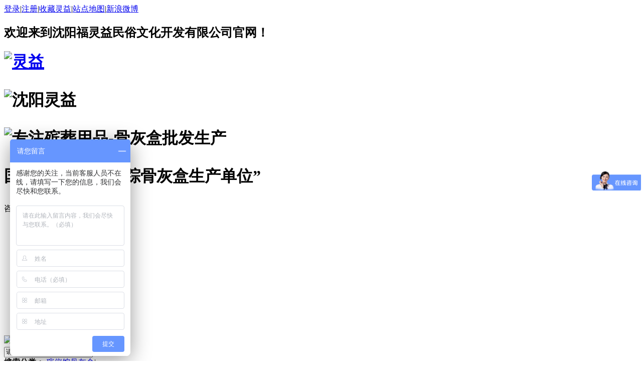

--- FILE ---
content_type: text/html
request_url: http://www.4444448.com/hmzd.shtml/
body_size: 50590
content:

<!--Code:201-->

<!DOCTYPE html PUBLIC "-//W3C//DTD XHTML 1.0 Transitional//EN" "http://www.w3.org/TR/xhtml1/DTD/xhtml1-transitional.dtd">
<html xmlns="http://www.w3.org/1999/xhtml">
<head id="Head1"><meta http-equiv="Content-Type" content="text/html; charset=utf-8" /><title>
	红木中档 - 灵益咨询热线：024-88644448
</title>

    <script language="javascript">
        var MARK = "product";
    </script>

<meta name="keywords" content="骨灰盒,殡葬用品,骨灰盒批发,殡葬用品批发,民俗文化,新款骨灰盒" /><meta name="description" content="沈阳灵益是长期从事骨灰盒专业生产高、中、低档骨灰盒（骨灰盒、寿盒、寿棺、黑檀木骨灰盒、红木骨灰盒、棺木骨灰盒）及骨灰盒批发销售、殡葬用品研制与开发、网络信息服务专业化殡葬用品企业。" /><script type="text/javascript">SKIN_PATH="/Skins/default/";</script><link href="http://www.4444448.com/Skins/default/resetcommon.css" rel="stylesheet" type="text/css" /><link href="http://www.4444448.com/Skins/default/Style.css" rel="stylesheet" type="text/css" /><script type="text/javascript" src="http://www.4444448.com/JS/NSW_JCIA.js"></script></head>
<body>
    <!--Header:Start-->
    
<!--头部开始-->
<div class="body_bg">
    <div class="top">
        <div class="header">
            <div class="welcome">
                <div class="bookmark">
                    <font id="commonHeaderGuest"><a href="http://www.4444448.com/user/login.aspx"　rel=“nofollow”>
                        登录</a>|<a href="http://www.4444448.com/user/register.aspx"　rel=“nofollow”>注册</a></font><font
                            id="commonHeaderUser" style="display: none;">欢迎：[<a href="/user/"><font id="commonHeaderUsername"></font></a>]<a
                                href="http://www.4444448.com/user/login.aspx?action=logout" title="退出"　rel=“nofollow”>退出</a></font>|<a
                                    href="http://www.4444448.com" onclick="return addBookmark(this);" rel=“nofollow”>收藏灵益</a>|<a href="http://www.4444448.com/Sitemap.html">站点地图</a>|<a href="http://weibo.com/p/1005053952056279" target="_blank" title="新浪微博" rel=“nofollow”>新浪微博</a></div>
                <h2>
                    欢迎来到沈阳福灵益民俗文化开发有限公司官网！</h2>
            </div>
            <div class="t_head clearfix">
                <h1 class="top_l fl">
                    <div class="logo fl">
                        <a href="http://www.4444448.com" title="灵益">
                            <img src="http://www.4444448.com/Skins/Default/Img/Common/logo.png"
                                alt="灵益" title="灵益" /></a></div>
                    <div class="logo_slogan fl">
                        <p class="p1">
                            <img src="/Skins/Default/Img/Common/sg1.png" title="沈阳灵益" alt="沈阳灵益" /></p>
                        <p class="p2">
                            <img src="/Skins/Default/Img/Common/sg2.png" title="中国最专业的骨灰盒研发制造专家" alt="专注殡葬用品-骨灰盒批发生产" /></p>
                        <p class="p3">
                            国家标准“质量跟踪骨灰盒生产单位”</p>
                    </div>
                </h1>
                <div class="top_r fr">
                    <div class="tel fr">
                        咨询热线：<span>024-88644448</span></div>
                </div>
            </div>
            <div class="menu">
                <ul class="nav">
                    <li><a href="http://www.4444448.com">首页</a></li>
                    <li><a href="http://www.4444448.com/ghhcp.shtml">骨灰盒</a>
                        <div class="sub_menu" style="display:none">
                        	<p class="cur"><a href="/szxl.shtml">塑料系列</a>&nbsp;&nbsp;<a href="/xmxl.shtml">细木系列</a></p>
                        	<p class="cur"><a href="/hmgd.shtml">红木高档</a>&nbsp;<a href="/hmzd.shtml">中档</a>&nbsp;<a href="/hmdd.shtml">低档</a></p>
                        	<p class="cur"><a href="/tmxl.shtml">檀木系列</a>&nbsp;&nbsp;<a href="/ysxl.shtml">玉石系列</a></p>
                        	<p class="cur"><a href="/sjxl.shtml">水晶系列</a>&nbsp;&nbsp;<a href="/lgxl.shtml">楼阁系列</a></p>
                        	<p class="cur"><a href="/scxl.shtml">寿材系列</a>&nbsp;&nbsp;<a href="/ndxl.shtml">内雕系列</a></p>
                        	<p class="cur"><a href="/jpxl.shtml">祭品系列</a>&nbsp;&nbsp;<a href="/geyh.shtml">感恩优惠</a></p>
                        	<p class="cur"><a href="/zlcp.shtml">专利产品</a>&nbsp;&nbsp;<a href="/cxcp.shtml">创新产品</a></p>
                        	<p class="cur"><a href="/zjxl.shtml">宗教类</a>&nbsp;&nbsp;<a href="/jsnxl.shtml">金丝楠系列</a></p>
                        	<p class="cur"><a href="/jdhxl.shtml">大尺寸盒</a>&nbsp;&nbsp;<a href="/xccxl.shtml">小尺寸盒</a></p>
                        </div>
                    </li>
                    <li><a href="http://www.4444448.com/jpxl.shtml">殡葬用品</a>

                    </li>
                    <li><a href="http://www.4444448.com/cxcp.shtml">创新产品</a>
                        
                    </li>
                    <li><a href="http://www.4444448.com/yhgg.shtml">感恩优惠</a></li>
                    <li><a href="http://www.4444448.com/Helps/hzlc.html">合作流程</a></li>
                    <li><a href="http://www.4444448.com/cgal.shtml">案例展示</a></li>
                    <li><a href="http://www.4444448.com/cgal.shtml">案例展示</a></li>
                 
                    <li><a href="http://www.4444448.com/xskt.shtml">销售课堂</a></li>
                    <li><a href="http://www.4444448.com/Helps/aboutus.html">关于灵益</a></li>
                </ul>
            </div>
        </div>
        
    </div>
    <div class="content">
        <div class="banner">
            <img src="/Skins/Default/Img/Index/banner_01.jpg" /></div>
        <div class="searchbar clearfix">
            <div class="search fr">
                <input type="text" class="in_text" value="请输入您所需要产品的名称" onblur="if(this.value == ''){this.value = '请输入您所需要产品的名称';}"
                    onclick="this.value='';" id="seachkeywords" />
                <input type="submit" class="so" onclick="xuanze()" />
            </div>
            <div class="keywords fr">
                <b>搜索分类：</b>
                
                        <a href="/product/">
                            殡仪馆骨灰盒</a>|
                    
            </div>
        </div>
    </div>

    <script type="text/javascript">
        $("#seachkeywords").keydown(
        function(e) {
            if (e.keyCode == 13) {
                xuanze();
            }
        });
        $(".nav li").mouseover(function() {
            $(this).children("div.sub_menu").show();
        });
        $(".nav li").mouseout(function() {
            $(this).children("div.sub_menu").hide();
        });
        //    heaernavcs();
        initCommonHeader();
        if (MARK == "") var MARK = "index";
        initCommonHeaderKeywords(MARK);
    </script>
    <!--Header:End-->
    <!--Content:Start-->
    <div class="content">
        <div class="topadcs">
            <a href='/product/' title='灵益为您提供各种一站式骨灰盒\殡葬用品采购解决方案'><img src='/UploadFiles/Others/20140107160148_28888.jpg' alt='灵益为您提供各种一站式骨灰盒\殡葬用品采购解决方案' title='灵益为您提供各种一站式骨灰盒\殡葬用品采购解决方案' /></a>
            
        </div>
        <div id="gg">
            <div style="float: left; font-size:14px; height:30px; line-height:30px; width: 70px;">
                <a href="/yhgg.shtml/" style="color:Red;" title="优惠公告">[优惠公告]</a></div>
            <ul style="float: right; width: 880px;">
                <div id="quertion_gg" style="float: left; margin-bottom: 10px;">
                    
                            <li style="height:30px;line-height:30px"><a style="font-size:14px" href="http://www.4444448.com/Article/fsctgwsjhd_1.html" target="_blank"
                                title="灵益感恩季优惠活动来袭黑檀安福（L）优惠特价，数量有限，卖完即止">
                                灵益感恩季优惠活动来袭黑檀安福（L）优惠特价，数量有限，卖完即止</a></li>
                        
                </div>
            </ul>
        </div>
        <div class="rightl">
            
<div class="pro_curmbs"><a href="/">首页</a> &raquo; <a href='/product/'>灵益产品中心</a> &raquo; <a href='http://www.4444448.com/ghhcp.shtml'>骨灰盒产品分类</a> &raquo; <a href='http://www.4444448.com/hmzd.shtml'>红木中档</a></div>
            <div class="pro_main mt10">
                <div class="prodesc"></div>
                <div class="cp-r">
                    <ul class="clearfix">
                        
                                <dl class="case_img">
                                    <dt><a href="http://www.4444448.com/Products/wfcx8nmzt.html" target="_blank"
                                        title="五福呈祥8#（南美紫檀）">
                                        <img src="http://www.4444448.com/UploadFiles/Product/20220617165845_84836.jpg" alt="五福呈祥8#（南美紫檀）"
                                            title="五福呈祥8#（南美紫檀）" /></a></dt>
                                    <dd>
                                        <a href="http://www.4444448.com/Products/wfcx8nmzt.html" target="_blank"
                                            title="五福呈祥8#（南美紫檀）">
                                            五福呈祥8#（南美紫檀）</a></dd>
                                </dl>
                            
                                <dl class="case_img">
                                    <dt><a href="http://www.4444448.com/Products/yyze8qs.html" target="_blank"
                                        title="养育之恩8#（浅色）">
                                        <img src="http://www.4444448.com/UploadFiles/Product/20220617165616_38725.jpg" alt="养育之恩8#（浅色）"
                                            title="养育之恩8#（浅色）" /></a></dt>
                                    <dd>
                                        <a href="http://www.4444448.com/Products/yyze8qs.html" target="_blank"
                                            title="养育之恩8#（浅色）">
                                            养育之恩8#（浅色）</a></dd>
                                </dl>
                            
                                <dl class="case_img">
                                    <dt><a href="http://www.4444448.com/Products/xttht.html" target="_blank"
                                        title="新天堂（黄檀）">
                                        <img src="http://www.4444448.com/UploadFiles/Product/20220617165501_60291.jpg" alt="新天堂（黄檀）"
                                            title="新天堂（黄檀）" /></a></dt>
                                    <dd>
                                        <a href="http://www.4444448.com/Products/xttht.html" target="_blank"
                                            title="新天堂（黄檀）">
                                            新天堂（黄檀）</a></dd>
                                </dl>
                            
                                <dl class="case_img">
                                    <dt><a href="http://www.4444448.com/Products/wfcx8hjt.html" target="_blank"
                                        title="五福呈祥8#（黑金檀）">
                                        <img src="http://www.4444448.com/UploadFiles/Product/20220617165054_33162.jpg" alt="五福呈祥8#（黑金檀）"
                                            title="五福呈祥8#（黑金檀）" /></a></dt>
                                    <dd>
                                        <a href="http://www.4444448.com/Products/wfcx8hjt.html" target="_blank"
                                            title="五福呈祥8#（黑金檀）">
                                            五福呈祥8#（黑金檀）</a></dd>
                                </dl>
                            
                                <dl class="case_img">
                                    <dt><a href="http://www.4444448.com/Products/sld8lbxzt.html" target="_blank"
                                        title="双龙殿8#（L）（巴新紫檀）">
                                        <img src="http://www.4444448.com/UploadFiles/Product/20220617164929_65114.jpg" alt="双龙殿8#（L）（巴新紫檀）"
                                            title="双龙殿8#（L）（巴新紫檀）" /></a></dt>
                                    <dd>
                                        <a href="http://www.4444448.com/Products/sld8lbxzt.html" target="_blank"
                                            title="双龙殿8#（L）（巴新紫檀）">
                                            双龙殿8#（L）（巴新紫檀）</a></dd>
                                </dl>
                            
                                <dl class="case_img">
                                    <dt><a href="http://www.4444448.com/Products/sfd8lbxzt.html" target="_blank"
                                        title="双凤殿8#（L）（巴新紫檀）">
                                        <img src="http://www.4444448.com/UploadFiles/Product/20220617164813_76873.jpg" alt="双凤殿8#（L）（巴新紫檀）"
                                            title="双凤殿8#（L）（巴新紫檀）" /></a></dt>
                                    <dd>
                                        <a href="http://www.4444448.com/Products/sfd8lbxzt.html" target="_blank"
                                            title="双凤殿8#（L）（巴新紫檀）">
                                            双凤殿8#（L）（巴新紫檀）</a></dd>
                                </dl>
                            
                                <dl class="case_img">
                                    <dt><a href="http://www.4444448.com/Products/sdcq8nmjt.html" target="_blank"
                                        title="世代常青8#（南美金檀）">
                                        <img src="http://www.4444448.com/UploadFiles/Product/20220617164629_56236.jpg" alt="世代常青8#（南美金檀）"
                                            title="世代常青8#（南美金檀）" /></a></dt>
                                    <dd>
                                        <a href="http://www.4444448.com/Products/sdcq8nmjt.html" target="_blank"
                                            title="世代常青8#（南美金檀）">
                                            世代常青8#（南美金檀）</a></dd>
                                </dl>
                            
                                <dl class="case_img">
                                    <dt><a href="http://www.4444448.com/Products/jxh8qs.html" target="_blank"
                                        title="吉祥鹤8#（浅色）">
                                        <img src="http://www.4444448.com/UploadFiles/Product/20220617164231_72403.jpg" alt="吉祥鹤8#（浅色）"
                                            title="吉祥鹤8#（浅色）" /></a></dt>
                                    <dd>
                                        <a href="http://www.4444448.com/Products/jxh8qs.html" target="_blank"
                                            title="吉祥鹤8#（浅色）">
                                            吉祥鹤8#（浅色）</a></dd>
                                </dl>
                            
                                <dl class="case_img">
                                    <dt><a href="http://www.4444448.com/Products/hfqt8.html" target="_blank"
                                        title="鸿福齐天8#">
                                        <img src="http://www.4444448.com/UploadFiles/Product/20220617163730_24432.jpg" alt="鸿福齐天8#"
                                            title="鸿福齐天8#" /></a></dt>
                                    <dd>
                                        <a href="http://www.4444448.com/Products/hfqt8.html" target="_blank"
                                            title="鸿福齐天8#">
                                            鸿福齐天8#</a></dd>
                                </dl>
                            
                                <dl class="case_img">
                                    <dt><a href="http://www.4444448.com/Products/wswj8.html" target="_blank"
                                        title="万寿无疆8#">
                                        <img src="http://www.4444448.com/UploadFiles/Product/20201217143425_23239.jpg" alt="万寿无疆8#"
                                            title="万寿无疆8#" /></a></dt>
                                    <dd>
                                        <a href="http://www.4444448.com/Products/wswj8.html" target="_blank"
                                            title="万寿无疆8#">
                                            万寿无疆8#</a></dd>
                                </dl>
                            
                                <dl class="case_img">
                                    <dt><a href="http://www.4444448.com/Products/fsmc8.html" target="_blank"
                                        title="福寿绵长8#">
                                        <img src="http://www.4444448.com/UploadFiles/Product/20201217143309_16509.jpg" alt="福寿绵长8#"
                                            title="福寿绵长8#" /></a></dt>
                                    <dd>
                                        <a href="http://www.4444448.com/Products/fsmc8.html" target="_blank"
                                            title="福寿绵长8#">
                                            福寿绵长8#</a></dd>
                                </dl>
                            
                                <dl class="case_img">
                                    <dt><a href="http://www.4444448.com/Products/fy8bhjt.html" target="_blank"
                                        title="福佑8#B（黄金檀）">
                                        <img src="http://www.4444448.com/UploadFiles/Product/20201214090739_72463.jpg" alt="福佑8#B（黄金檀）"
                                            title="福佑8#B（黄金檀）" /></a></dt>
                                    <dd>
                                        <a href="http://www.4444448.com/Products/fy8bhjt.html" target="_blank"
                                            title="福佑8#B（黄金檀）">
                                            福佑8#B（黄金檀）</a></dd>
                                </dl>
                            
                                <dl class="case_img">
                                    <dt><a href="http://www.4444448.com/Products/yyeq8hjt.html" target="_blank"
                                        title="养育恩情8#（黑金檀）">
                                        <img src="http://www.4444448.com/UploadFiles/Product/20201214090553_36680.jpg" alt="养育恩情8#（黑金檀）"
                                            title="养育恩情8#（黑金檀）" /></a></dt>
                                    <dd>
                                        <a href="http://www.4444448.com/Products/yyeq8hjt.html" target="_blank"
                                            title="养育恩情8#（黑金檀）">
                                            养育恩情8#（黑金檀）</a></dd>
                                </dl>
                            
                                <dl class="case_img">
                                    <dt><a href="http://www.4444448.com/Products/fg8.html" target="_blank"
                                        title="凤宫8#">
                                        <img src="http://www.4444448.com/UploadFiles/Product/20201214090423_10063.jpg" alt="凤宫8#"
                                            title="凤宫8#" /></a></dt>
                                    <dd>
                                        <a href="http://www.4444448.com/Products/fg8.html" target="_blank"
                                            title="凤宫8#">
                                            凤宫8#</a></dd>
                                </dl>
                            
                                <dl class="case_img">
                                    <dt><a href="http://www.4444448.com/Products/lg8.html" target="_blank"
                                        title="龙宫8#">
                                        <img src="http://www.4444448.com/UploadFiles/Product/20201214085301_61747.jpg" alt="龙宫8#"
                                            title="龙宫8#" /></a></dt>
                                    <dd>
                                        <a href="http://www.4444448.com/Products/lg8.html" target="_blank"
                                            title="龙宫8#">
                                            龙宫8#</a></dd>
                                </dl>
                            
                                <dl class="case_img">
                                    <dt><a href="http://www.4444448.com/Products/dhy8.html" target="_blank"
                                        title="帝豪苑8#">
                                        <img src="http://www.4444448.com/UploadFiles/Product/20201214085032_60994.jpg" alt="帝豪苑8#"
                                            title="帝豪苑8#" /></a></dt>
                                    <dd>
                                        <a href="http://www.4444448.com/Products/dhy8.html" target="_blank"
                                            title="帝豪苑8#">
                                            帝豪苑8#</a></dd>
                                </dl>
                            
                                <dl class="case_img">
                                    <dt><a href="http://www.4444448.com/Products/fwd8jpzt.html" target="_blank"
                                        title="富万代8#（加蓬紫檀）">
                                        <img src="http://www.4444448.com/UploadFiles/Product/20201214084907_46045.jpg" alt="富万代8#（加蓬紫檀）"
                                            title="富万代8#（加蓬紫檀）" /></a></dt>
                                    <dd>
                                        <a href="http://www.4444448.com/Products/fwd8jpzt.html" target="_blank"
                                            title="富万代8#（加蓬紫檀）">
                                            富万代8#（加蓬紫檀）</a></dd>
                                </dl>
                            
                                <dl class="case_img">
                                    <dt><a href="http://www.4444448.com/Products/qly8fzht.html" target="_blank"
                                        title="青莲苑8#（非洲黑檀）">
                                        <img src="http://www.4444448.com/UploadFiles/Product/20201214084747_27836.jpg" alt="青莲苑8#（非洲黑檀）"
                                            title="青莲苑8#（非洲黑檀）" /></a></dt>
                                    <dd>
                                        <a href="http://www.4444448.com/Products/qly8fzht.html" target="_blank"
                                            title="青莲苑8#（非洲黑檀）">
                                            青莲苑8#（非洲黑檀）</a></dd>
                                </dl>
                            
                                <dl class="case_img">
                                    <dt><a href="http://www.4444448.com/Products/fgpz8hjt.html" target="_blank"
                                        title="佛光普照8#（黑金檀）">
                                        <img src="http://www.4444448.com/UploadFiles/Product/20201214084617_87490.jpg" alt="佛光普照8#（黑金檀）"
                                            title="佛光普照8#（黑金檀）" /></a></dt>
                                    <dd>
                                        <a href="http://www.4444448.com/Products/fgpz8hjt.html" target="_blank"
                                            title="佛光普照8#（黑金檀）">
                                            佛光普照8#（黑金檀）</a></dd>
                                </dl>
                            
                                <dl class="case_img">
                                    <dt><a href="http://www.4444448.com/Products/fxd8nmzt.html" target="_blank"
                                        title="福孝殿8#（南美紫檀）">
                                        <img src="http://www.4444448.com/UploadFiles/Product/20201214084445_14914.jpg" alt="福孝殿8#（南美紫檀）"
                                            title="福孝殿8#（南美紫檀）" /></a></dt>
                                    <dd>
                                        <a href="http://www.4444448.com/Products/fxd8nmzt.html" target="_blank"
                                            title="福孝殿8#（南美紫檀）">
                                            福孝殿8#（南美紫檀）</a></dd>
                                </dl>
                            
                                <dl class="case_img">
                                    <dt><a href="http://www.4444448.com/Products/fls8hjt.html" target="_blank"
                                        title="福禄寿8#（黑金檀）">
                                        <img src="http://www.4444448.com/UploadFiles/Product/20201214084309_52599.jpg" alt="福禄寿8#（黑金檀）"
                                            title="福禄寿8#（黑金檀）" /></a></dt>
                                    <dd>
                                        <a href="http://www.4444448.com/Products/fls8hjt.html" target="_blank"
                                            title="福禄寿8#（黑金檀）">
                                            福禄寿8#（黑金檀）</a></dd>
                                </dl>
                            
                    </ul>
                </div>
                
                
                <div class="clear">
                </div>
                <!--OranPager:start
Developed By Oran Day(oransite#gmail.com)
Version:1.1.0.9
Aug. 28, 2009
All rights reserved.-->
<div id="pagerMain" class="apage"><span class="cust_txt">记录总数：121 | 页数：6</span><a href="javascript:void(0)" class="cur">1</a><a href="http://www.4444448.com/hmzd-2.shtml">2</a><a href="http://www.4444448.com/hmzd-3.shtml">3</a><a href="http://www.4444448.com/hmzd-4.shtml">4</a><a href="http://www.4444448.com/hmzd-5.shtml">5</a><a href="http://www.4444448.com/hmzd-6.shtml">6</a><a class="oran_pg_np" href="http://www.4444448.com/hmzd-2.shtml">&nbsp;</a><a class="oran_pg_lp" href="http://www.4444448.com/hmzd-6.shtml">&nbsp;</a></div>
<!--OranPager:end-->

            </div>
            <div class="RandomNews mt10" id="righttuijian" style="display: none">
                <h4 class="diys17:37 2023/5/24r">热销产品</h4>
                <div class="news_random">
                    
                            <dl class="pd_list_dl">
                                <dt><a href="http://www.4444448.com/Products/xhyht.html" target="_blank"
                                    title="仙鹤园（黄檀）">
                                    <img src="/UploadFiles/Product/20160404154307_49707.jpg" alt="仙鹤园（黄檀）" title="仙鹤园（黄檀）" /></a></dt>
                                <dd>
                                    <a href="http://www.4444448.com/Products/xhyht.html" title="仙鹤园（黄檀）"
                                        target="_blank">
                                        仙鹤园（黄檀）</a></dd>
                            </dl>
                        
                            <dl class="pd_list_dl">
                                <dt><a href="http://www.4444448.com/Products/fg6.html" target="_blank"
                                    title="凤宫6#">
                                    <img src="/UploadFiles/Product/20140909133340_65446.jpg" alt="凤宫6#" title="凤宫6#" /></a></dt>
                                <dd>
                                    <a href="http://www.4444448.com/Products/fg6.html" title="凤宫6#"
                                        target="_blank">
                                        凤宫6#</a></dd>
                            </dl>
                        
                            <dl class="pd_list_dl">
                                <dt><a href="http://www.4444448.com/Products/fltg8jd.html" target="_blank"
                                    title="福禄同归8#（加大）">
                                    <img src="/UploadFiles/Product/20201211144007_74709.jpg" alt="福禄同归8#（加大）" title="福禄同归8#（加大）" /></a></dt>
                                <dd>
                                    <a href="http://www.4444448.com/Products/fltg8jd.html" title="福禄同归8#（加大）"
                                        target="_blank">
                                        福禄同归8#（加大）</a></dd>
                            </dl>
                        
                    <div class="clear">
                    </div>
                </div>
            </div>
            <div class="RandomNews mt10">
                <h4 class="diysr">
                    常见问题</h4>
                <div class="news_random">
                    <ul>
                        
                                <li><span class="fr">
                                    2014-01-03</span><a target="_blank"
                                        href="/Article/jhhrhjxjjw_1.html" title="进货后如何进行加价，我的零售价卖多少钱合理?">
                                        进货后如何进行加价，我的零售价卖多少钱合理?</a></li>
                            
                                <li><span class="fr">
                                    2015-04-07</span><a target="_blank"
                                        href="/Article/xszsbjhdpz_1.html" title="销售走势比较好的品种，是否经常都有现货？">
                                        销售走势比较好的品种，是否经常都有现货？</a></li>
                            
                                <li><span class="fr">
                                    2015-04-07</span><a target="_blank"
                                        href="/Article/rhhdcpdqbb_1.html" title="如何获得产品的全部报价？">
                                        如何获得产品的全部报价？</a></li>
                            
                                <li><span class="fr">
                                    2014-01-03</span><a target="_blank"
                                        href="/Article/fhybjtnd_1.html" title="发货一般几天能到?">
                                        发货一般几天能到?</a></li>
                            
                                <li><span class="fr">
                                    2014-01-03</span><a target="_blank"
                                        href="/Article/nfzwszcszg_1.html" title="能否在我所在城市只供我们家货而不供给其他家?">
                                        能否在我所在城市只供我们家货而不供给其他家?</a></li>
                            
                                <li><span class="fr">
                                    2015-04-07</span><a target="_blank"
                                        href="/Article/wsmwzwsckq_1.html" title="为什么我在网上查看其他厂家的产品一样的款式，价格不一样？">
                                        为什么我在网上查看其他厂家的产品一样的款式，价格不一样？</a></li>
                            
                                <li><span class="fr">
                                    2014-01-03</span><a target="_blank"
                                        href="/Article/rgwsldhhlz_1.html" title="如果我手里的货坏了怎么办?">
                                        如果我手里的货坏了怎么办?</a></li>
                            
                                <li><span class="fr">
                                    2015-04-07</span><a target="_blank"
                                        href="/Article/ghhnsybsdh_1.html" title="骨灰盒内饰，有布饰的好，还是没有的好？">
                                        骨灰盒内饰，有布饰的好，还是没有的好？</a></li>
                            
                                <li><span class="fr">
                                    2015-04-07</span><a target="_blank"
                                        href="/Article/ryhtbjxwdd_1.html" title="如要货特别急，希望到第二天就到货，怎么办？">
                                        如要货特别急，希望到第二天就到货，怎么办？</a></li>
                            
                                <li><span class="fr">
                                    2015-04-07</span><a target="_blank"
                                        href="/Article/smsjyxsjxy_1.html" title="什么时间有销售及行业培训？">
                                        什么时间有销售及行业培训？</a></li>
                            
                                <li><span class="fr">
                                    2015-10-12</span><a target="_blank"
                                        href="/Article/qjgqsqrdst_1.html" title="切记！刚去世亲人的身体千万不能碰.....">
                                        切记！刚去世亲人的身体千万不能碰.....</a></li>
                            
                                <li><span class="fr">
                                    2014-01-03</span><a target="_blank"
                                        href="/Article/mcjhzskyjz_1.html" title="每次进货最少可以几只发货?">
                                        每次进货最少可以几只发货?</a></li>
                            
                                <li><span class="fr">
                                    2015-04-07</span><a target="_blank"
                                        href="/Article/rhqbghhdcz_1.html" title="如何区别骨灰盒的材质好坏？">
                                        如何区别骨灰盒的材质好坏？</a></li>
                            
                                <li><span class="fr">
                                    2014-01-03</span><a target="_blank"
                                        href="/Article/dhrhfk_1.html" title="订货如何付款?">
                                        订货如何付款?</a></li>
                            
                                <li><span class="fr">
                                    2015-04-07</span><a target="_blank"
                                        href="/Article/wzmcnzdhyf_1.html" title="我怎么才能知道货已发出，哪天到？">
                                        我怎么才能知道货已发出，哪天到？</a></li>
                            
                        <div class="clear">
                        </div>
                    </ul>
                </div>
            </div>
        </div>
        <div class="leftr">
            
<div class="pro_nav_side">
    <div class="sub_bot">
        <div class="pro_nav">
            <h3 sid="0001,0009"><a href="http://www.4444448.com/cgfa.shtml" title="灵益骨灰盒采购方案">灵益骨灰盒采购方案</a></h3><ul class='sub_list1'><li sid="0001,0009,0010"><a href="http://www.4444448.com/sydcg.shtml" title="寿衣店采购骨灰盒方案">寿衣店采购骨灰盒方案</a></li><li sid="0001,0009,0041"><a href="http://www.4444448.com/bygjj.shtml" title="殡仪馆解决方案">殡仪馆解决方案</a></li><li sid="0001,0009,0012"><a href="http://www.4444448.com/pfscg.shtml" title="批发商采购骨灰盒方案">批发商采购骨灰盒方案</a></li><li sid="0001,0009,0013"><a href="http://www.4444448.com/mycgg.shtml" title="墓园采购骨灰盒方案">墓园采购骨灰盒方案</a></li><li sid="0001,0009,0014"><a href="http://www.4444448.com/xcyzc.shtml" title="新创业者采购骨灰盒方案">新创业者采购骨灰盒方案</a></li><li sid="0001,0009,0015"><a href="http://www.4444448.com/dlqfy.shtml" title="大量迁坟用骨灰盒方案">大量迁坟用骨灰盒方案</a></li><li sid="0001,0009,0016"><a href="http://www.4444448.com/tsccg.shtml" title="特殊尺寸骨灰盒采购方案">特殊尺寸骨灰盒采购方案</a></li><li sid="0001,0009,0017"><a href="http://www.4444448.com/zjdwc.shtml" title="宗教单位采购骨灰盒方案">宗教单位采购骨灰盒方案</a></li><li sid="0001,0009,0018"><a href="http://www.4444448.com/dwmyg.shtml" title="对外贸易采购骨灰盒方案">对外贸易采购骨灰盒方案</a></li><li sid="0001,0009,0019"><a href="http://www.4444448.com/ztbcg.shtml" title="招投标采购骨灰盒方案">招投标采购骨灰盒方案</a></li><li sid="0001,0009,0020"><a href="http://www.4444448.com/cyhfw.shtml" title="差异化服务骨灰盒采购方案">差异化服务骨灰盒采购方案</a></li></ul><h3 sid="0001,0021"><a href="http://www.4444448.com/ghhcp.shtml" title="骨灰盒产品分类">骨灰盒产品分类</a></h3><ul class='sub_list1'><li sid="0001,0021,0022"><a href="http://www.4444448.com/szxl.shtml" title="塑质系列">塑质系列</a></li><li sid="0001,0021,0023"><a href="http://www.4444448.com/xmxl.shtml" title="细木系列">细木系列</a></li><li sid="0001,0021,0024"><a href="http://www.4444448.com/hmdd.shtml" title="红木低档">红木低档</a></li><li sid="0001,0021,0025"><a href="http://www.4444448.com/hmzd.shtml" title="红木中档">红木中档</a></li><li sid="0001,0021,0026"><a href="http://www.4444448.com/hmgd.shtml" title="红木高档">红木高档</a></li><li sid="0001,0021,0027"><a href="http://www.4444448.com/tmxl.shtml" title="檀木系列">檀木系列</a></li><li sid="0001,0021,0028"><a href="http://www.4444448.com/ysxl.shtml" title="玉石系列">玉石系列</a></li><li sid="0001,0021,0029"><a href="http://www.4444448.com/sjxl.shtml" title="水晶系列">水晶系列</a></li><li sid="0001,0021,0030"><a href="http://www.4444448.com/lgxl.shtml" title="楼阁系列">楼阁系列</a></li><li sid="0001,0021,0031"><a href="http://www.4444448.com/scxl.shtml" title="寿材系列">寿材系列</a></li><li sid="0001,0021,0032"><a href="http://www.4444448.com/ndxl.shtml" title="内雕系列">内雕系列</a></li><li sid="0001,0021,0033"><a href="http://www.4444448.com/jpxl.shtml" title="祭品系列">祭品系列</a></li><li sid="0001,0021,0034"><a href="http://www.4444448.com/zlcp.shtml" title="专利产品">专利产品</a></li><li sid="0001,0021,0037"><a href="http://www.4444448.com/cxcp.shtml" title="创新产品">创新产品</a></li><li sid="0001,0021,0036"><a href="http://www.4444448.com/jsnxl.shtml" title="金丝楠系列">金丝楠系列</a></li><li sid="0001,0021,0039"><a href="http://www.4444448.com/xccxl.shtml" title="小尺寸系列">小尺寸系列</a></li><li sid="0001,0021,0035"><a href="http://www.4444448.com/jdhxl.shtml" title="加大盒系列">加大盒系列</a></li><li sid="0001,0021,0040"><a href="http://www.4444448.com/zjxl.shtml" title="宗教系列">宗教系列</a></li><li sid="0001,0021,0043"><a href="http://www.4444448.com/xpxl.shtml" title="新品系列">新品系列</a></li><li sid="0001,0021,0047"><a href="http://www.4444448.com/gnyh.shtml" title="感恩优惠">感恩优惠</a></li><li sid="0001,0021,0050"><a href="http://www.4444448.com/znqzc.shtml" title="周年庆政策指定产品">周年庆政策指定产品</a></li></ul>
        </div>
    </div>
</div>
<div class="clear"></div>

<script type="text/javascript">
    $(".sub_bot .sub_list1").eq(1).addClass("sub_list2");
    $(".sub_bot .sub_list2 li").each(function (i) {
        if ((i + 1) % 2 == 0) {
            $(this).addClass("subli02");
        }
    });
    if ($(".sub_bot .sub_list2 li:last").attr("class") != "subli02") {
        $(".sub_bot .sub_list2 li:last").addClass("liLast");
    }
</script>
            
            
<div class="leib mt10" id="lefttuijian">
    <div class="tit">
        热销产品</div>
    <div class="nr">
        
                <dl class="pd_t05_con_dl">
                    <dt><a href="http://www.4444448.com/Products/flg8fzht.html" target="_blank"
                        title="福禄阁8#（非洲黑檀）">
                        <img src="http://www.4444448.com/UploadFiles/Product/20200702133044_33887.jpg" alt="福禄阁8#（非洲黑檀）"
                            title="福禄阁8#（非洲黑檀）" /></a></dt>
                    <dd>
                        <a href="http://www.4444448.com/Products/flg8fzht.html" title="福禄阁8#（非洲黑檀）"
                            target="_blank">
                            福禄阁8#（非洲黑檀）</a></dd>
                </dl>
            
                <dl class="pd_t05_con_dl">
                    <dt><a href="http://www.4444448.com/Products/sngtxm.html" target="_blank"
                        title="思念宫（檀香木）">
                        <img src="http://www.4444448.com/UploadFiles/Product/20140924083642_83946.jpg" alt="思念宫（檀香木）"
                            title="思念宫（檀香木）" /></a></dt>
                    <dd>
                        <a href="http://www.4444448.com/Products/sngtxm.html" title="思念宫（檀香木）"
                            target="_blank">
                            思念宫（檀香木）</a></dd>
                </dl>
            
                <dl class="pd_t05_con_dl">
                    <dt><a href="http://www.4444448.com/Products/12mhmlfgc8a.html" target="_blank"
                        title="1.2米红木龙凤棺财8#A">
                        <img src="http://www.4444448.com/UploadFiles/Product/20201214094636_19821.jpg" alt="1.2米红木龙凤棺财8#A"
                            title="1.2米红木龙凤棺财8#A" /></a></dt>
                    <dd>
                        <a href="http://www.4444448.com/Products/12mhmlfgc8a.html" title="1.2米红木龙凤棺财8#A"
                            target="_blank">
                            1.2米红木龙凤棺财8#A</a></dd>
                </dl>
            
        <div class="clear">
        </div>
    </div>
</div>

            <div class="leib2 mt10">
                <div class="tit">
                    联系灵益</div>
                <div class="leftlx">
                    <div class="dianh">
                        <div class="dianhua">
                            电话：<span>024-88644448</span>
                        </div>
                         <p>
                            传真：024-88011366
</p>
                                           <p>
                           E-MAIL：<a href="mailto:4444448vip@163.com" target="_blank" title="灵益邮箱">4444448vip@163.com
</a>                        </p>
                        <p>
                            地址：沈阳市大东区前进乡王家沟</p>
                    </div>
                </div>
            </div>
        </div>

        <script type="text/javascript">
            if ($("div.rightl").height() > 900) {
                $("#righttuijian").hide().next("div.rightbot").hide();
            } else {
                $("#lefttuijian").hide();
            }
        </script>

        <div class="clear">
        </div>
        <div id="mailArticle">
        </div>
    </div>
    <!--Content:End-->
    <!--Footer:Start-->
    
<div class="ft_bottom">
    <div class="footer">
        <div class="bot_nav">
            <a href="http://www.4444448.com/Helps/aboutus.html">走进灵益</a>|<a href="http://www.4444448.com/ghhcp.shtml">灵益骨灰盒</a>|<a
                href="http://www.4444448.com/News/">灵益新闻</a>|<a href="http://www.4444448.com/Job/" rel=“nofollow” >诚聘英才</a>|<a
                    href="http://www.4444448.com/Sitemap.html">站点地图</a>|<a href="http://www.4444448.com/Helps/ContactUs.html">联系灵益</a></div>
        <dl class="copyright clearfix">
            <dt><a href="http://www.4444448.com" title="灵益微信公众平台二维码">
                <img src="/Skins/Default/Img/Common/ewmyj.png" title="福灵益骨灰盒专家"
                    alt="福灵益骨灰盒专家" /></a></dt>
            <dt><a href="http://www.4444448.com" title="灵益">
                <img src="/Skins/Default/Img/Common/logo.png" title="灵益"
                    alt="灵益" /></a></dt>
            <dd>
                沈阳福灵益民俗文化开发有限公司 &nbsp; &nbsp; 版权所有<br />
                <a href="http://www.miitbeian.gov.cn/" title="备案号：辽ICP备20008297号-1" target="_blank">备案号：辽ICP备20008297号-1</a>
                <br>电话：024-88644448 &nbsp; &nbsp; 024-88321041 &nbsp; &nbsp; 024-88322041
                <br>传真：024-88011366
                E-MAIL：<a href="mailto:4444448vip@163.com">4444448vip@163.com</a>
                <br>
                址址：沈阳市大东区前进乡王家沟<br>
  　　　<a href="http://www.4444448.com/">骨灰盒</a>　<a href="http://www.4444448.com/">骨灰盒批发</a>　<a href="http://www.4444448.com/">骨灰盒生产厂家</a>　<a href="http://www.4444448.com/">骨灰盒价格</a>　<a href="http://www.4444448.com/">骨灰盒图片</a>　<a href="http://www.4444448.com/">丧葬用品</a>　<a href="http://www.4444448.com/">殡葬用品</a>　<a href="http://www.4444448.com/">殡葬用品批发</a>　<a href="http://www.4444448.com/">红木骨灰盒</a>　<a href="http://www.4444448.com/">骨灰盒厂家</a> <script src="https://s95.cnzz.com/z_stat.php?id=1260677495&web_id=1260677495" language="JavaScript"></script>
            </dd>
        </dl>
    </div>
</div>
</div>
<!--客服
<script type="text/javascript">
    var Line = "024-88644448";
    var imPosition = "right";
</script>
<script type="text/javascript" src="/UserControls/IM/im.js"></script>
<script type="text/javascript">
writeIm("","灵益",90);
__oran_kf_setPostion('divOranIm');
</script>
-->
<!-- 返回顶部 -->
<!--[if IE 6]>
<script src="/Skins/Default/Img/PNG.js"></script>
<![endif]-->

<script src="/JS/rollup.min.js" type="text/javascript"></script>

<!-- Baidu Button BEGIN 
<script type="text/javascript" id="bdshare_js" data="type=slide&amp;img=2&amp;pos=left&amp;uid=774763"></script>

<script type="text/javascript" id="bdshell_js"></script>

<script type="text/javascript">
    $(function() {
        document.getElementById("bdshell_js").src = "http://bdimg.share.baidu.com/static/js/shell_v2.js?cdnversion=" + Math.ceil(new Date() / 3600000);
    });
</script>
Baidu Button END -->
<!-- NAS Tracking Begin -->
<script type="text/javascript">
var _nas = _nas || {};
(function(){
    var nasParams = {cid:102,sid:1515,eventID:10088};
    var ts = document.createElement("script");
    var s = document.getElementsByTagName("script")[0];
    ts.src = "http://tracking.nsw99.com/ts/load.js";
    s.parentNode.insertBefore(ts, s);
    if (ts.readyState) {
        ts.onreadystatechange = function() {
            if (ts.readyState == "loaded" || ts.readyState == "complete") {
                _nas.nasLoad("http://tracking.nsw99.com", nasParams);
            }
        };
    } else {
        ts.onload = function () {
            _nas.nasLoad("http://tracking.nsw99.com", nasParams);
        };
    }
})();
</script>
<!-- NAS Tracking End -->


<script>
var _hmt = _hmt || [];
(function() {
  var hm = document.createElement("script");
  hm.src = "//hm.baidu.com/hm.js?e8cc2ff40f2a2e83bb33462a06731dfa";
  var s = document.getElementsByTagName("script")[0]; 
  s.parentNode.insertBefore(hm, s);
})();
</script>

<!--talk99-->
<script type="text/javascript" src="http://lead.soperson.com/10031297/10035125.js"></script>
<!--talk99end-->
    <!--Footer:End-->
</body>
</html>


<script type="text/javascript">
    productSelectCurrentPosition("0001,0021,0025");
    if ('0001,0021,0025' == "0001,0021,0038") {
        $("#gg").show();
    } else {
        $("#gg").hide();
    }
</script>


<script src="/JS/MSClass.js" type="text/javascript"></script>

<script type="text/javascript">
    $(function() {
        new Marquee("quertion_gg", 0, 1, 900, 35, 100, 0, 1000, 10);
    });
</script>
